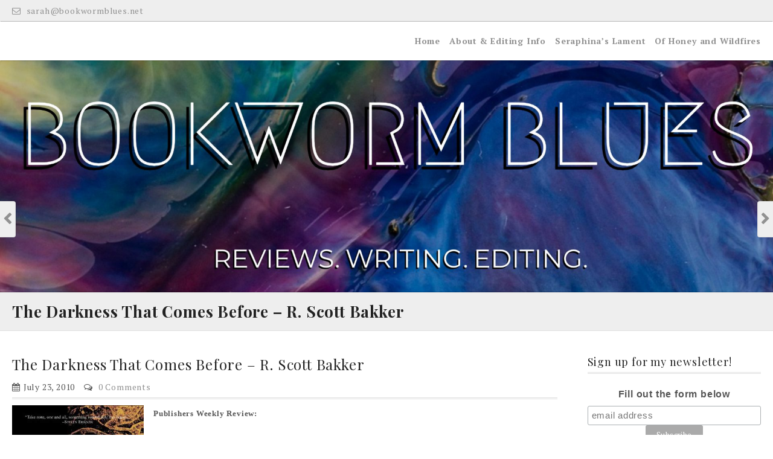

--- FILE ---
content_type: text/html; charset=UTF-8
request_url: https://www.bookwormblues.net/2010/07/23/the-darkness-that-comes-before-r-scott-bakker/
body_size: 16048
content:
<!DOCTYPE html>
<html lang="en-US">
<head>
	<meta charset="UTF-8">
    <meta name="viewport" content="width=device-width, initial-scale=1.0">
	<link rel="profile" href="https://gmpg.org/xfn/11">
	<style id="kirki-css-vars">:root{}</style><title>The Darkness That Comes Before &#8211; R. Scott Bakker &#8211; My Site</title>
<meta name='robots' content='max-image-preview:large' />
<link rel='dns-prefetch' href='//www.bookwormblues.net' />
<link rel='dns-prefetch' href='//fonts.googleapis.com' />
<link rel="alternate" type="application/rss+xml" title="My Site &raquo; Feed" href="https://www.bookwormblues.net/feed/" />
<link rel="alternate" type="application/rss+xml" title="My Site &raquo; Comments Feed" href="https://www.bookwormblues.net/comments/feed/" />
<link rel="alternate" type="application/rss+xml" title="My Site &raquo; The Darkness That Comes Before &#8211; R. Scott Bakker Comments Feed" href="https://www.bookwormblues.net/2010/07/23/the-darkness-that-comes-before-r-scott-bakker/feed/" />
<link rel="alternate" title="oEmbed (JSON)" type="application/json+oembed" href="https://www.bookwormblues.net/wp-json/oembed/1.0/embed?url=https%3A%2F%2Fwww.bookwormblues.net%2F2010%2F07%2F23%2Fthe-darkness-that-comes-before-r-scott-bakker%2F" />
<link rel="alternate" title="oEmbed (XML)" type="text/xml+oembed" href="https://www.bookwormblues.net/wp-json/oembed/1.0/embed?url=https%3A%2F%2Fwww.bookwormblues.net%2F2010%2F07%2F23%2Fthe-darkness-that-comes-before-r-scott-bakker%2F&#038;format=xml" />
<style id='wp-img-auto-sizes-contain-inline-css' type='text/css'>
img:is([sizes=auto i],[sizes^="auto," i]){contain-intrinsic-size:3000px 1500px}
/*# sourceURL=wp-img-auto-sizes-contain-inline-css */
</style>
<style id='wp-block-library-inline-css' type='text/css'>
:root{--wp-block-synced-color:#7a00df;--wp-block-synced-color--rgb:122,0,223;--wp-bound-block-color:var(--wp-block-synced-color);--wp-editor-canvas-background:#ddd;--wp-admin-theme-color:#007cba;--wp-admin-theme-color--rgb:0,124,186;--wp-admin-theme-color-darker-10:#006ba1;--wp-admin-theme-color-darker-10--rgb:0,107,160.5;--wp-admin-theme-color-darker-20:#005a87;--wp-admin-theme-color-darker-20--rgb:0,90,135;--wp-admin-border-width-focus:2px}@media (min-resolution:192dpi){:root{--wp-admin-border-width-focus:1.5px}}.wp-element-button{cursor:pointer}:root .has-very-light-gray-background-color{background-color:#eee}:root .has-very-dark-gray-background-color{background-color:#313131}:root .has-very-light-gray-color{color:#eee}:root .has-very-dark-gray-color{color:#313131}:root .has-vivid-green-cyan-to-vivid-cyan-blue-gradient-background{background:linear-gradient(135deg,#00d084,#0693e3)}:root .has-purple-crush-gradient-background{background:linear-gradient(135deg,#34e2e4,#4721fb 50%,#ab1dfe)}:root .has-hazy-dawn-gradient-background{background:linear-gradient(135deg,#faaca8,#dad0ec)}:root .has-subdued-olive-gradient-background{background:linear-gradient(135deg,#fafae1,#67a671)}:root .has-atomic-cream-gradient-background{background:linear-gradient(135deg,#fdd79a,#004a59)}:root .has-nightshade-gradient-background{background:linear-gradient(135deg,#330968,#31cdcf)}:root .has-midnight-gradient-background{background:linear-gradient(135deg,#020381,#2874fc)}:root{--wp--preset--font-size--normal:16px;--wp--preset--font-size--huge:42px}.has-regular-font-size{font-size:1em}.has-larger-font-size{font-size:2.625em}.has-normal-font-size{font-size:var(--wp--preset--font-size--normal)}.has-huge-font-size{font-size:var(--wp--preset--font-size--huge)}.has-text-align-center{text-align:center}.has-text-align-left{text-align:left}.has-text-align-right{text-align:right}.has-fit-text{white-space:nowrap!important}#end-resizable-editor-section{display:none}.aligncenter{clear:both}.items-justified-left{justify-content:flex-start}.items-justified-center{justify-content:center}.items-justified-right{justify-content:flex-end}.items-justified-space-between{justify-content:space-between}.screen-reader-text{border:0;clip-path:inset(50%);height:1px;margin:-1px;overflow:hidden;padding:0;position:absolute;width:1px;word-wrap:normal!important}.screen-reader-text:focus{background-color:#ddd;clip-path:none;color:#444;display:block;font-size:1em;height:auto;left:5px;line-height:normal;padding:15px 23px 14px;text-decoration:none;top:5px;width:auto;z-index:100000}html :where(.has-border-color){border-style:solid}html :where([style*=border-top-color]){border-top-style:solid}html :where([style*=border-right-color]){border-right-style:solid}html :where([style*=border-bottom-color]){border-bottom-style:solid}html :where([style*=border-left-color]){border-left-style:solid}html :where([style*=border-width]){border-style:solid}html :where([style*=border-top-width]){border-top-style:solid}html :where([style*=border-right-width]){border-right-style:solid}html :where([style*=border-bottom-width]){border-bottom-style:solid}html :where([style*=border-left-width]){border-left-style:solid}html :where(img[class*=wp-image-]){height:auto;max-width:100%}:where(figure){margin:0 0 1em}html :where(.is-position-sticky){--wp-admin--admin-bar--position-offset:var(--wp-admin--admin-bar--height,0px)}@media screen and (max-width:600px){html :where(.is-position-sticky){--wp-admin--admin-bar--position-offset:0px}}

/*# sourceURL=wp-block-library-inline-css */
</style><style id='global-styles-inline-css' type='text/css'>
:root{--wp--preset--aspect-ratio--square: 1;--wp--preset--aspect-ratio--4-3: 4/3;--wp--preset--aspect-ratio--3-4: 3/4;--wp--preset--aspect-ratio--3-2: 3/2;--wp--preset--aspect-ratio--2-3: 2/3;--wp--preset--aspect-ratio--16-9: 16/9;--wp--preset--aspect-ratio--9-16: 9/16;--wp--preset--color--black: #000000;--wp--preset--color--cyan-bluish-gray: #abb8c3;--wp--preset--color--white: #ffffff;--wp--preset--color--pale-pink: #f78da7;--wp--preset--color--vivid-red: #cf2e2e;--wp--preset--color--luminous-vivid-orange: #ff6900;--wp--preset--color--luminous-vivid-amber: #fcb900;--wp--preset--color--light-green-cyan: #7bdcb5;--wp--preset--color--vivid-green-cyan: #00d084;--wp--preset--color--pale-cyan-blue: #8ed1fc;--wp--preset--color--vivid-cyan-blue: #0693e3;--wp--preset--color--vivid-purple: #9b51e0;--wp--preset--gradient--vivid-cyan-blue-to-vivid-purple: linear-gradient(135deg,rgb(6,147,227) 0%,rgb(155,81,224) 100%);--wp--preset--gradient--light-green-cyan-to-vivid-green-cyan: linear-gradient(135deg,rgb(122,220,180) 0%,rgb(0,208,130) 100%);--wp--preset--gradient--luminous-vivid-amber-to-luminous-vivid-orange: linear-gradient(135deg,rgb(252,185,0) 0%,rgb(255,105,0) 100%);--wp--preset--gradient--luminous-vivid-orange-to-vivid-red: linear-gradient(135deg,rgb(255,105,0) 0%,rgb(207,46,46) 100%);--wp--preset--gradient--very-light-gray-to-cyan-bluish-gray: linear-gradient(135deg,rgb(238,238,238) 0%,rgb(169,184,195) 100%);--wp--preset--gradient--cool-to-warm-spectrum: linear-gradient(135deg,rgb(74,234,220) 0%,rgb(151,120,209) 20%,rgb(207,42,186) 40%,rgb(238,44,130) 60%,rgb(251,105,98) 80%,rgb(254,248,76) 100%);--wp--preset--gradient--blush-light-purple: linear-gradient(135deg,rgb(255,206,236) 0%,rgb(152,150,240) 100%);--wp--preset--gradient--blush-bordeaux: linear-gradient(135deg,rgb(254,205,165) 0%,rgb(254,45,45) 50%,rgb(107,0,62) 100%);--wp--preset--gradient--luminous-dusk: linear-gradient(135deg,rgb(255,203,112) 0%,rgb(199,81,192) 50%,rgb(65,88,208) 100%);--wp--preset--gradient--pale-ocean: linear-gradient(135deg,rgb(255,245,203) 0%,rgb(182,227,212) 50%,rgb(51,167,181) 100%);--wp--preset--gradient--electric-grass: linear-gradient(135deg,rgb(202,248,128) 0%,rgb(113,206,126) 100%);--wp--preset--gradient--midnight: linear-gradient(135deg,rgb(2,3,129) 0%,rgb(40,116,252) 100%);--wp--preset--font-size--small: 13px;--wp--preset--font-size--medium: 20px;--wp--preset--font-size--large: 36px;--wp--preset--font-size--x-large: 42px;--wp--preset--spacing--20: 0.44rem;--wp--preset--spacing--30: 0.67rem;--wp--preset--spacing--40: 1rem;--wp--preset--spacing--50: 1.5rem;--wp--preset--spacing--60: 2.25rem;--wp--preset--spacing--70: 3.38rem;--wp--preset--spacing--80: 5.06rem;--wp--preset--shadow--natural: 6px 6px 9px rgba(0, 0, 0, 0.2);--wp--preset--shadow--deep: 12px 12px 50px rgba(0, 0, 0, 0.4);--wp--preset--shadow--sharp: 6px 6px 0px rgba(0, 0, 0, 0.2);--wp--preset--shadow--outlined: 6px 6px 0px -3px rgb(255, 255, 255), 6px 6px rgb(0, 0, 0);--wp--preset--shadow--crisp: 6px 6px 0px rgb(0, 0, 0);}:where(.is-layout-flex){gap: 0.5em;}:where(.is-layout-grid){gap: 0.5em;}body .is-layout-flex{display: flex;}.is-layout-flex{flex-wrap: wrap;align-items: center;}.is-layout-flex > :is(*, div){margin: 0;}body .is-layout-grid{display: grid;}.is-layout-grid > :is(*, div){margin: 0;}:where(.wp-block-columns.is-layout-flex){gap: 2em;}:where(.wp-block-columns.is-layout-grid){gap: 2em;}:where(.wp-block-post-template.is-layout-flex){gap: 1.25em;}:where(.wp-block-post-template.is-layout-grid){gap: 1.25em;}.has-black-color{color: var(--wp--preset--color--black) !important;}.has-cyan-bluish-gray-color{color: var(--wp--preset--color--cyan-bluish-gray) !important;}.has-white-color{color: var(--wp--preset--color--white) !important;}.has-pale-pink-color{color: var(--wp--preset--color--pale-pink) !important;}.has-vivid-red-color{color: var(--wp--preset--color--vivid-red) !important;}.has-luminous-vivid-orange-color{color: var(--wp--preset--color--luminous-vivid-orange) !important;}.has-luminous-vivid-amber-color{color: var(--wp--preset--color--luminous-vivid-amber) !important;}.has-light-green-cyan-color{color: var(--wp--preset--color--light-green-cyan) !important;}.has-vivid-green-cyan-color{color: var(--wp--preset--color--vivid-green-cyan) !important;}.has-pale-cyan-blue-color{color: var(--wp--preset--color--pale-cyan-blue) !important;}.has-vivid-cyan-blue-color{color: var(--wp--preset--color--vivid-cyan-blue) !important;}.has-vivid-purple-color{color: var(--wp--preset--color--vivid-purple) !important;}.has-black-background-color{background-color: var(--wp--preset--color--black) !important;}.has-cyan-bluish-gray-background-color{background-color: var(--wp--preset--color--cyan-bluish-gray) !important;}.has-white-background-color{background-color: var(--wp--preset--color--white) !important;}.has-pale-pink-background-color{background-color: var(--wp--preset--color--pale-pink) !important;}.has-vivid-red-background-color{background-color: var(--wp--preset--color--vivid-red) !important;}.has-luminous-vivid-orange-background-color{background-color: var(--wp--preset--color--luminous-vivid-orange) !important;}.has-luminous-vivid-amber-background-color{background-color: var(--wp--preset--color--luminous-vivid-amber) !important;}.has-light-green-cyan-background-color{background-color: var(--wp--preset--color--light-green-cyan) !important;}.has-vivid-green-cyan-background-color{background-color: var(--wp--preset--color--vivid-green-cyan) !important;}.has-pale-cyan-blue-background-color{background-color: var(--wp--preset--color--pale-cyan-blue) !important;}.has-vivid-cyan-blue-background-color{background-color: var(--wp--preset--color--vivid-cyan-blue) !important;}.has-vivid-purple-background-color{background-color: var(--wp--preset--color--vivid-purple) !important;}.has-black-border-color{border-color: var(--wp--preset--color--black) !important;}.has-cyan-bluish-gray-border-color{border-color: var(--wp--preset--color--cyan-bluish-gray) !important;}.has-white-border-color{border-color: var(--wp--preset--color--white) !important;}.has-pale-pink-border-color{border-color: var(--wp--preset--color--pale-pink) !important;}.has-vivid-red-border-color{border-color: var(--wp--preset--color--vivid-red) !important;}.has-luminous-vivid-orange-border-color{border-color: var(--wp--preset--color--luminous-vivid-orange) !important;}.has-luminous-vivid-amber-border-color{border-color: var(--wp--preset--color--luminous-vivid-amber) !important;}.has-light-green-cyan-border-color{border-color: var(--wp--preset--color--light-green-cyan) !important;}.has-vivid-green-cyan-border-color{border-color: var(--wp--preset--color--vivid-green-cyan) !important;}.has-pale-cyan-blue-border-color{border-color: var(--wp--preset--color--pale-cyan-blue) !important;}.has-vivid-cyan-blue-border-color{border-color: var(--wp--preset--color--vivid-cyan-blue) !important;}.has-vivid-purple-border-color{border-color: var(--wp--preset--color--vivid-purple) !important;}.has-vivid-cyan-blue-to-vivid-purple-gradient-background{background: var(--wp--preset--gradient--vivid-cyan-blue-to-vivid-purple) !important;}.has-light-green-cyan-to-vivid-green-cyan-gradient-background{background: var(--wp--preset--gradient--light-green-cyan-to-vivid-green-cyan) !important;}.has-luminous-vivid-amber-to-luminous-vivid-orange-gradient-background{background: var(--wp--preset--gradient--luminous-vivid-amber-to-luminous-vivid-orange) !important;}.has-luminous-vivid-orange-to-vivid-red-gradient-background{background: var(--wp--preset--gradient--luminous-vivid-orange-to-vivid-red) !important;}.has-very-light-gray-to-cyan-bluish-gray-gradient-background{background: var(--wp--preset--gradient--very-light-gray-to-cyan-bluish-gray) !important;}.has-cool-to-warm-spectrum-gradient-background{background: var(--wp--preset--gradient--cool-to-warm-spectrum) !important;}.has-blush-light-purple-gradient-background{background: var(--wp--preset--gradient--blush-light-purple) !important;}.has-blush-bordeaux-gradient-background{background: var(--wp--preset--gradient--blush-bordeaux) !important;}.has-luminous-dusk-gradient-background{background: var(--wp--preset--gradient--luminous-dusk) !important;}.has-pale-ocean-gradient-background{background: var(--wp--preset--gradient--pale-ocean) !important;}.has-electric-grass-gradient-background{background: var(--wp--preset--gradient--electric-grass) !important;}.has-midnight-gradient-background{background: var(--wp--preset--gradient--midnight) !important;}.has-small-font-size{font-size: var(--wp--preset--font-size--small) !important;}.has-medium-font-size{font-size: var(--wp--preset--font-size--medium) !important;}.has-large-font-size{font-size: var(--wp--preset--font-size--large) !important;}.has-x-large-font-size{font-size: var(--wp--preset--font-size--x-large) !important;}
/*# sourceURL=global-styles-inline-css */
</style>

<style id='classic-theme-styles-inline-css' type='text/css'>
/*! This file is auto-generated */
.wp-block-button__link{color:#fff;background-color:#32373c;border-radius:9999px;box-shadow:none;text-decoration:none;padding:calc(.667em + 2px) calc(1.333em + 2px);font-size:1.125em}.wp-block-file__button{background:#32373c;color:#fff;text-decoration:none}
/*# sourceURL=/wp-includes/css/classic-themes.min.css */
</style>
<link rel='stylesheet' id='stcr-style-css' href='https://www.bookwormblues.net/wp-content/plugins/subscribe-to-comments-reloaded/includes/css/stcr-style.css' type='text/css' media='all' />
<link rel='stylesheet' id='SFSImainCss-css' href='https://www.bookwormblues.net/wp-content/plugins/ultimate-social-media-icons/css/sfsi-style.css' type='text/css' media='all' />
<link rel='stylesheet' id='practical-fonts-css' href='//fonts.googleapis.com/css?family=PT+Serif%3A400%2C400i%2C700%2C700i%7CPlayfair+Display%3A400%2C400i%2C700%2C700i&#038;ver=6.9' type='text/css' media='all' />
<link rel='stylesheet' id='practical-font-awesome-css' href='https://www.bookwormblues.net/wp-content/themes/ef-practical/css/font-awesome.min.css' type='text/css' media='all' />
<link rel='stylesheet' id='fancybox-css-css' href='https://www.bookwormblues.net/wp-content/themes/ef-practical/css/fancybox.min.css' type='text/css' media='all' />
<link rel='stylesheet' id='practical-bootstrap-grid-css' href='https://www.bookwormblues.net/wp-content/themes/ef-practical/css/bootstrap-grid.min.css' type='text/css' media='all' />
<link rel='stylesheet' id='practical-style-css' href='https://www.bookwormblues.net/wp-content/themes/ef-practical/style.css' type='text/css' media='all' />
<style id='practical-style-inline-css' type='text/css'>
@media only screen and (min-width: 768px) {
        #primary.col-md-9 {
            -ms-flex: 0 0 75%;
            flex: 0 0 75%;
            max-width:75%;
        }
        .sidebar.col-md-3 {
            -ms-flex: 0 0 25%;
            flex: 0 0 25%;
            max-width:25%;
        }
        .two-sidebar #primary.col-md-9 {
            -ms-flex: 0 0 50%;
            flex: 0 0 50%;
            max-width:50%;
        }
    }
@media only screen and (min-width: 768px) {
        .page #primary.col-md-9 {
            -ms-flex: 0 0 75%;
            flex: 0 0 75%;
            max-width:75%;
        }
        .page .sidebar.col-md-3 {
            -ms-flex: 0 0 25%;
            flex: 0 0 25%;
            max-width:25%;
        }
        .page.two-sidebar #primary.col-md-9 {
            -ms-flex: 0 0 50%;
            flex: 0 0 50%;
            max-width:50%;
        }

    }
@media only screen and (min-width: 768px) {
        .single #primary.col-md-9 {
            -ms-flex: 0 0 75%;
            flex: 0 0 75%;
            max-width:75%;
        }
        .single .sidebar.col-md-3 {
            -ms-flex: 0 0 25%;
            flex: 0 0 25%;
            max-width:25%;
        }
        .single.two-sidebar #primary.col-md-9 {
            -ms-flex: 0 0 50%;
            flex: 0 0 50%;
            max-width:50%;
        }
    }
.site-info .row { text-align: center; }

/*# sourceURL=practical-style-inline-css */
</style>
<link rel='stylesheet' id='practical-animate-css' href='https://www.bookwormblues.net/wp-content/themes/ef-practical/css/animate.min.css' type='text/css' media='all' />
<link rel='stylesheet' id='dashicons-css' href='https://www.bookwormblues.net/wp-includes/css/dashicons.min.css' type='text/css' media='all' />
<style id='akismet-widget-style-inline-css' type='text/css'>

			.a-stats {
				--akismet-color-mid-green: #357b49;
				--akismet-color-white: #fff;
				--akismet-color-light-grey: #f6f7f7;

				max-width: 350px;
				width: auto;
			}

			.a-stats * {
				all: unset;
				box-sizing: border-box;
			}

			.a-stats strong {
				font-weight: 600;
			}

			.a-stats a.a-stats__link,
			.a-stats a.a-stats__link:visited,
			.a-stats a.a-stats__link:active {
				background: var(--akismet-color-mid-green);
				border: none;
				box-shadow: none;
				border-radius: 8px;
				color: var(--akismet-color-white);
				cursor: pointer;
				display: block;
				font-family: -apple-system, BlinkMacSystemFont, 'Segoe UI', 'Roboto', 'Oxygen-Sans', 'Ubuntu', 'Cantarell', 'Helvetica Neue', sans-serif;
				font-weight: 500;
				padding: 12px;
				text-align: center;
				text-decoration: none;
				transition: all 0.2s ease;
			}

			/* Extra specificity to deal with TwentyTwentyOne focus style */
			.widget .a-stats a.a-stats__link:focus {
				background: var(--akismet-color-mid-green);
				color: var(--akismet-color-white);
				text-decoration: none;
			}

			.a-stats a.a-stats__link:hover {
				filter: brightness(110%);
				box-shadow: 0 4px 12px rgba(0, 0, 0, 0.06), 0 0 2px rgba(0, 0, 0, 0.16);
			}

			.a-stats .count {
				color: var(--akismet-color-white);
				display: block;
				font-size: 1.5em;
				line-height: 1.4;
				padding: 0 13px;
				white-space: nowrap;
			}
		
/*# sourceURL=akismet-widget-style-inline-css */
</style>
<link rel='stylesheet' id='kirki-styles-practical_config-css' href='https://www.bookwormblues.net/wp-content/themes/ef-practical/inc/kirki/assets/css/kirki-styles.css' type='text/css' media='all' />
<style id='kirki-styles-practical_config-inline-css' type='text/css'>
.header-image .ef-container{padding-top:18%;padding-bottom:12%;}.header-img-title{font-family:"Playfair Display", Georgia, serif;font-size:32px;font-weight:400;text-align:center;color:#ffffff;}.header-img-desc{font-family:"PT Serif", Georgia, serif;font-size:18px;font-weight:400;text-align:center;color:#ffffff;}#content > .page-header .page-title{text-align:left;color:#222222;}#content > .page-header{background:#eeeeee;background-color:#eeeeee;background-repeat:repeat;background-position:center center;background-attachment:scroll;-webkit-background-size:cover;-moz-background-size:cover;-ms-background-size:cover;-o-background-size:cover;background-size:cover;}.page .featured-image{text-align:center;}.search .hentry > .featured-image{text-align:center;}.single .hentry > .featured-image{text-align:center;}.ef-container, .boxed #page, .boxed.sticky-header #masthead.sticky{max-width:1270px;}a, .menu-toggle, .close-menu-button, .related-item-title, .search-toggle{color:#919191;}.button, button, input[type="button"], input[type="reset"], input[type="submit"], .pagination a, .pagination .current, .entry-thumbnail:hover > a, .float-scroll-top{background:#919191;}.tagcloud a, .comment-reply-link, .comment-edit-link{border-color:#919191;}a:hover, .main-navigation a:hover, .main-navigation li:hover > a, .main-navigation li.current_page_item > a, .main-navigation li.current-menu-item > a, .main-navigation li.current_page_ancestor > a, .main-navigation li.current-menu-ancestor > a, .menu-toggle:hover, .close-menu-button:hover, .menu-toggle .fa-times, .mobile-nav a:hover, .mobile-nav li:hover > a, .mobile-nav li.current_page_item > a, .mobile-nav li.current-menu-item > a, .mobile-nav li.current_page_ancestor > a, .mobile-nav li.current-menu-ancestor > a, .entry-title a:hover, .page-links a:hover .page-number, .page-links > .page-number, .related-posts-item:hover .related-item-title, ul.comments li.bypostauthor .comment-author:after, ul.comments li.comment-author-admin .comment-author:after, .site-title a:hover, .search-toggle:hover{color:#0b6baa;}.button:hover, button:hover, button:focus, button:active, input[type="button"]:hover, input[type="reset"]:hover, input[type="submit"]:hover, input[type="button"]:focus, input[type="reset"]:focus, input[type="submit"]:focus, input[type="button"]:active, input[type="reset"]:active, input[type="submit"]:active, .pagination a:hover, .pagination .current, .entry-thumbnail a:hover, .float-scroll-top:hover, .comments-tabs li a:hover, .comments-tabs li.active-tab a{background:#0b6baa;}blockquote, .tagcloud a:hover, .comment-reply-link:hover, .comment-edit-link:hover{border-color:#0b6baa;}.button, .button:hover, button, input[type="button"], input[type="reset"], input[type="submit"], .pagination a, .pagination a:hover, .pagination .current, .entry-thumbnail a, .entry-thumbnail a:hover, .float-scroll-top, .float-scroll-top:hover, .comments-tabs li a:hover, .comments-tabs li.active-tab a{color:#ffffff;}.site-footer a{color:#919191;}.site-footer .button, .site-footer button, .site-footer input[type="button"], .site-footer input[type="reset"], .site-footer input[type="submit"]{background:#919191;}.site-footer .tagcloud a{border-color:#919191;}.site-footer a:hover, .site-footer .widget_pages .page_item.current_page_item > a, .site-footer .widget_nav_menu .menu-item.current-menu-item > a{color:#0b6baa;}.site-footer .button:hover, .site-footer button:hover, .site-footer button:focus, .site-footer button:active, .site-footer input[type="button"]:hover, .site-footer input[type="reset"]:hover, .site-footer input[type="submit"]:hover, .site-footer input[type="button"]:focus, .site-footer input[type="reset"]:focus, .site-footer input[type="submit"]:focus, .site-footer input[type="button"]:active, .site-footer input[type="reset"]:active, .site-footer input[type="submit"]:active{background:#0b6baa;}.site-footer .tagcloud a:hover{border-color:#0b6baa;}.site-footer .button, .site-footer .button:hover, .site-footer button, .site-footer input[type="button"], .site-footer input[type="reset"], .site-footer input[type="submit"]{color:#ffffff;}body{font-family:"PT Serif", Georgia, serif;}.site-title{font-family:"Playfair Display", Georgia, serif;font-weight:700;}h1, h2, h3, h4, h5, h6{font-family:"Playfair Display", Georgia, serif;font-weight:400;}.main-navigation a, .mobile-nav a{font-family:"PT Serif", Georgia, serif;font-weight:700;}input, select, textarea{font-family:"PT Serif", Georgia, serif;font-weight:400;}@media (max-width: 991px){.header-img-title{font-size:32px;}.header-img-desc{font-size:18px;}}@media (max-width: 767px){.header-img-title{font-size:32px;}.header-img-desc{font-size:18px;}}
/*# sourceURL=kirki-styles-practical_config-inline-css */
</style>
<script type="text/javascript" id="wpo_min-header-0-js-extra">
/* <![CDATA[ */
var practical_js_settings = {"sticky_header":"0","animation":"1","go_top_button":"1","sticky_footer":"1","enable_lightbox":"0","featured_img_lightbox":"0","content_img_lightbox":"0","animation_effect_lightbox":"zoom-in-out","transition_effect_lightbox":"circular","transition_duration_lightbox":"1000","lightbox_auto_play_lightbox":"0","transition_speed_lightbox":"4000"};
//# sourceURL=wpo_min-header-0-js-extra
/* ]]> */
</script>
<script type="text/javascript" src="https://www.bookwormblues.net/wp-content/cache/wpo-minify/1742831369/assets/wpo-minify-header-7c430e52.min.js" id="wpo_min-header-0-js"></script>
<link rel="https://api.w.org/" href="https://www.bookwormblues.net/wp-json/" /><link rel="alternate" title="JSON" type="application/json" href="https://www.bookwormblues.net/wp-json/wp/v2/posts/28" /><link rel="EditURI" type="application/rsd+xml" title="RSD" href="https://www.bookwormblues.net/xmlrpc.php?rsd" />
<link rel="canonical" href="https://www.bookwormblues.net/2010/07/23/the-darkness-that-comes-before-r-scott-bakker/" />
<meta name="follow.[base64]" content="b0zdR1tsAe5khnygK3WK"/><link rel="pingback" href="https://www.bookwormblues.net/xmlrpc.php"><style type="text/css">.recentcomments a{display:inline !important;padding:0 !important;margin:0 !important;}</style>	<style type="text/css">
			.site-title,
		.site-description {
			position: absolute;
			clip: rect(1px, 1px, 1px, 1px);
		}
		</style>
	<style type="text/css" id="custom-background-css">
body.custom-background { background-image: url("https://www.bookwormblues.net/wp-content/themes/ef-practical/images/bg.png"); background-position: center center; background-size: auto; background-repeat: repeat; background-attachment: fixed; }
</style>
	<link rel="icon" href="https://www.bookwormblues.net/wp-content/uploads/2020/12/cropped-noun_Book_851243-2-32x32.png" sizes="32x32" />
<link rel="icon" href="https://www.bookwormblues.net/wp-content/uploads/2020/12/cropped-noun_Book_851243-2-192x192.png" sizes="192x192" />
<link rel="apple-touch-icon" href="https://www.bookwormblues.net/wp-content/uploads/2020/12/cropped-noun_Book_851243-2-180x180.png" />
<meta name="msapplication-TileImage" content="https://www.bookwormblues.net/wp-content/uploads/2020/12/cropped-noun_Book_851243-2-270x270.png" />
</head>

<body data-rsssl=1 class="wp-singular post-template-default single single-post postid-28 single-format-standard custom-background wp-theme-ef-practical sfsi_actvite_theme_shaded_light right-sidebar wide left_logo">
<div id="page" class="hfeed site">
    <a class="skip-link screen-reader-text" href="#content">Skip to content</a>
    
    <header id="masthead" class="site-header" role="banner">
        <div class="header-top-bar">
    <div class="ef-container">
                    <a class="contact-email" href="/cdn-cgi/l/email-protection#c1e7e2f0f0f4fae7e2f1f8f6fab3a0e7e2f0f1f5fae7e2f1f7f5faa3e7e2f0f0f0fae7e2f0f0f0fae7e2f0f1f6fae7e2f0f0f8faaeb3aca3adb4e7e2f0f1f0fab2e7e2f1f5f7fae7e2f0f0f1faa4b5"><i class="fa fa-envelope-o"></i> &#115;&#97;ra&#104;&#64;b&#111;o&#107;w&#111;&#114;&#109;&#98;&#108;&#117;&#101;s.ne&#116;</a>
                    </div>
</div><div class="header-bottom">
    
    <div class="ef-container">
        <div class="row align-items-center">
            
            <div class="col-lg-4 col-10">
                <div class="site-branding">
                            
        <h1 class="site-title"><a href="https://www.bookwormblues.net/" rel="home">My Site</a></h1>
                
                    </div>
            </div>
            
            <div class="col-lg-8 col-2">
                <nav id="site-navigation" class="main-navigation cf" role="navigation">
                    <h3 class="menu-toggle" aria-controls="primary-menu" aria-expanded="false"><i class="fa fa-bars"></i></h3>
                                        <ul id="primary-menu" class="menu"><li id="menu-item-4076" class="menu-item menu-item-type-custom menu-item-object-custom menu-item-home menu-item-4076"><a href="https://www.bookwormblues.net">Home</a></li>
<li id="menu-item-4067" class="menu-item menu-item-type-post_type menu-item-object-page menu-item-4067"><a href="https://www.bookwormblues.net/editing-information/">About &#038; Editing Info</a></li>
<li id="menu-item-4269" class="menu-item menu-item-type-post_type menu-item-object-page menu-item-4269"><a href="https://www.bookwormblues.net/seraphinas-lament/">Seraphina&#8217;s Lament</a></li>
<li id="menu-item-4492" class="menu-item menu-item-type-post_type menu-item-object-page menu-item-4492"><a href="https://www.bookwormblues.net/of-honey-and-wildfires/">Of Honey and Wildfires</a></li>
</ul>                </nav><!-- #site-navigation -->
            </div>
            
        </div>
    </div>
    
</div>    </header><!-- #masthead -->
    <div class="mobile-nav">
            </div>
    
            
        <div class="header-image" style="background-image: url(https://www.bookwormblues.net/wp-content/uploads/2018/12/cropped-My-Post-4-3.jpg);">
            
            <div class="ef-container">
                            </div>
            
        </div>
        
    
<div id="content" class="site-content cf">
    
    
<div class="page-header">
    <div class="ef-container">
        <h1 class="page-title">
                            The Darkness That Comes Before &#8211; R. Scott Bakker                    </h1>
    </div>
</div>    
    <div class="ef-container">
        <div class="row">
            
            <div id="primary" class="content-area col-md-9 order-md-2">
                <main id="main" class="site-main" role="main">
                    
                                           
                        
<article id="post-28" class="post-28 post type-post status-publish format-standard hentry category-dark category-epic category-fantasy category-four-stars category-multiple-povs category-war">
    
        
                
    <header class="entry-header">
        <h1 class="entry-title">The Darkness That Comes Before &#8211; R. Scott Bakker</h1>
    </header><!-- .entry-header -->
    
        
    
<div class="entry-meta cf">
    
        
            <span class="entry-date"><i class="fa fa-calendar"></i><time class="published" datetime="2010-07-23 17:30:00">July 23, 2010</time></span>
        
            <span class="comments-link">
            <i class="fa fa-comments-o"></i> <a href="https://www.bookwormblues.net/2010/07/23/the-darkness-that-comes-before-r-scott-bakker/#respond">0 Comments</a>        </span>
        
</div>

    
    
<div class="entry-content">
    <div class="separator" style="clear: both; text-align: center;"><a href="http://www.coverbrowser.com/image/bestselling-sci-fi-fantasy-2006/1131-1.jpg" imageanchor="1" style="clear: left; float: left; margin-bottom: 1em; margin-right: 1em;"><span class="Apple-style-span" style="font-family: Times, 'Times New Roman', serif;"><span class="Apple-style-span" style="font-size: small;"><img fetchpriority="high" decoding="async" border="0" height="320" src="https://www.coverbrowser.com/image/bestselling-sci-fi-fantasy-2006/1131-1.jpg" width="218" /></span></span></a></div>
<p><span class="Apple-style-span" style="font-family: Times, 'Times New Roman', serif;"><b><span class="Apple-style-span" style="font-size: small;">Publishers Weekly Review:&nbsp;</span></b></span><br /><span class="Apple-style-span" style="font-family: Times, 'Times New Roman', serif;"><span class="Apple-style-span" style="font-size: small;"><br /></span> </span><br /><span class="Apple-style-span" style="font-family: Times, 'Times New Roman', serif;"><i><span class="Apple-style-span" style="font-size: small;">Canadian author Bakker&#8217;s impressive, challenging debut, the first of a trilogy, should please those weary of formulaic epic fantasy. Bakker&#8217;s utterly foreign world, Eärwa, is as complex as that of Tolkien, to whom he is, arguably, a worthier successor than such established names as David Eddings and Stephen Donaldson. Bakker creates an extraordinary cast of nationalities and races involved in an enormous holy war set off by an unseen prophet, Maithanet. (Appendices help keep the history and personalities straight.) He casually drops for half the story an increasingly important character, Anasûrimbor Kellhus (aka &#8220;the Prince of Nothing&#8221;), who finally returns without a breath of exposition. The amiable and wise sorcerer spy Drusas Achamian binds the myriad narrative threads together. Drusas&#8217;s love for Esmenet, a too-experienced prostitute, provides some tenderness amid the abundant slaughter. In the book&#8217;s most harrowing scene, which fans of gentler fantasy will find too graphic, Esmenet is raped by a creature who, despite its human appearance, is likely demonic. If this ambitious novel lacks the beauty of Tolkien as well as the sense of pure evil that suffused Middle-earth with genuine terror, its willingness to take chances and avoid the usual genre clichés should win many discriminating readers.&nbsp;</span></i></span><br /><span class="Apple-style-span" style="font-family: Times, 'Times New Roman', serif;"><span class="Apple-style-span" style="font-size: small;"><br /></span> </span><br /><span class="Apple-style-span" style="font-family: verdana, arial, helvetica, sans-serif;"><span class="Apple-style-span" style="font-family: Times, 'Times New Roman', serif;"><span class="Apple-style-span" style="font-size: small;">   </span></span></span></p>
<div class="MsoNormal" style="text-align: justify;"><span class="Apple-style-span" style="font-family: Times, 'Times New Roman', serif;"><span class="Apple-style-span" style="font-size: small;">There are some books which seem to defy my ability to properly review and rate them. </span></span><i><span class="Apple-style-span" style="font-family: Times, 'Times New Roman', serif;"><span class="Apple-style-span" style="font-size: small;">The Darkness That Comes Before</span></span></i><span class="Apple-style-span" style="font-family: Times, 'Times New Roman', serif;"><span class="Apple-style-span" style="font-size: small;"> seems is one of those. </span></span></div>
<div class="MsoNormal" style="text-align: justify;"><span class="Apple-style-span" style="font-size: small;"><br /></span></div>
<div class="MsoNormal" style="text-align: justify;"><span class="Apple-style-span" style="font-family: Times, 'Times New Roman', serif;"><span class="Apple-style-span" style="font-size: small;">Bakker has started an epic trilogy with this book that spans the scope of an amazingly foreign, yet realistic world. While Bakker’s world is well developed and his writing proves him to be an amazingly talented author, there were times that this book seemed to venture over some invisible line and turn rather self-indulgent with long philosophical ramblings. Regardless of that, this is a book fantasy readers should take note of. </span></span></div>
<div class="MsoNormal" style="text-align: justify;"><span class="Apple-style-span" style="font-size: small;"><br /></span></div>
<div class="MsoNormal" style="text-align: justify;"><span class="Apple-style-span" style="font-family: Times, 'Times New Roman', serif;"><i><span class="Apple-style-span" style="font-size: small;">The Darkness That Comes Before</span></i><span class="Apple-style-span" style="font-size: small;"> is a prelude to the rest of the series, more than anything else, and readers should be aware of this when they start this book. Bakker spends much of his time lining up the characters, their stories and personalities as well as defining the world he has created. Bakker peppers his work with lots of inner dialogue, philosophical ramblings and detail, detail, detail. Readers who are willing to navigate through treacherous, and at times lengthy inner discussions and detail-laden observations will be rewarded. The sheer magnitude of the story he is weaving is incredible. </span></span></div>
<div class="MsoNormal" style="text-align: justify;"><span class="Apple-style-span" style="font-size: small;"><br /></span></div>
<div class="MsoNormal" style="text-align: justify;"><span class="Apple-style-span" style="font-family: Times, 'Times New Roman', serif;"><span class="Apple-style-span" style="font-size: small;">In some ways this book reminds me a lot of </span></span><i><span class="Apple-style-span" style="font-family: Times, 'Times New Roman', serif;"><span class="Apple-style-span" style="font-size: small;">Gardens of the Moon</span></span></i><span class="Apple-style-span" style="font-family: Times, 'Times New Roman', serif;"><span class="Apple-style-span" style="font-size: small;"> by Steven Erikson. Many readers that were willing to immerse themselves in a book where they had no idea what was going on or who was who, &nbsp;found that </span></span><i><span class="Apple-style-span" style="font-family: Times, 'Times New Roman', serif;"><span class="Apple-style-span" style="font-size: small;">Gardens of the Moon</span></span></i><span class="Apple-style-span" style="font-family: Times, 'Times New Roman', serif;"><span class="Apple-style-span" style="font-size: small;"> was the start to an incredible epic series. In that vein, </span></span><i><span class="Apple-style-span" style="font-family: Times, 'Times New Roman', serif;"><span class="Apple-style-span" style="font-size: small;">The Darkness That Comes Before</span></span></i><span class="Apple-style-span" style="font-family: Times, 'Times New Roman', serif;"><span class="Apple-style-span" style="font-size: small;"> may turn out to be the same idea. If a reader is willing to navigate through situations that they won’t understand for most of the book, and follow characters that may be hard to relate to, and weave through an abundance of thickly laid details, they will find themselves rewarded with a compelling story and powerful characters. </span></span></div>
<div class="MsoNormal" style="text-align: justify;"><span class="Apple-style-span" style="font-size: small;"><br /></span></div>
<div class="MsoNormal" style="text-align: justify;"><span class="Apple-style-span" style="font-family: Times, 'Times New Roman', serif;"><span class="Apple-style-span" style="font-size: small;">Bakker’s world building is amazing. I always find myself gaping at epic fantasy authors who manage to not only build an incredibly detailed, complex plot but also a world to match it. His abundance of detail pays off, making the world he has created vibrant with realistic hues, viable histories and covered with interesting peoples. Many readers will find that many parts of Bakker’s world (I’m thinking of some of his religions here) may seem reminiscent to our own, which helps ease the reader into the epic and foreign vision Bakker has. </span></span></div>
<div class="MsoNormal" style="text-align: justify;"><span class="Apple-style-span" style="font-size: small;"><br /></span></div>
<div class="MsoNormal" style="text-align: justify;"><span class="Apple-style-span" style="font-family: Times, 'Times New Roman', serif;"><span class="Apple-style-span" style="font-size: small;">Bakker’s characterization is rich but herein lies where I am conflicted about rating this book. Some of Bakker’s characters are waterlogged with far too much detail and back story while others that he has obviously set up&nbsp; (example: Serwe) to be incredibly important to the novel are amazingly boring in this book and so two-dimensional they are, very nearly, the most unrealistic part of the entire book. Bakker spent so much time developing his world, its rich history and vibrant, diverse peoples, it almost seems as though he had left some of his overabundant narrative, observations and philosophies off of several of his characters making them pale in color when compared to the rest of his world. And thus, they stick out like a sore thumb.&nbsp;</span></span></div>
<div class="MsoNormal" style="text-align: justify;"><span class="Apple-style-span" style="font-family: Times, 'Times New Roman', serif;"><span class="Apple-style-span" style="font-size: small;"><br /></span> </span></div>
<div class="MsoNormal" style="text-align: justify;"><span class="Apple-style-span" style="font-family: Times, 'Times New Roman', serif;"><span class="Apple-style-span" style="font-size: small;">Don’t get me wrong; Bakker has an impressive talent for drawing characters. Most of his characters (except a few) have impressive back-stories, are so ridden with conflicting thoughts, beliefs emotions and flaws as to seem impossibly real to the reader. Each character is drawn with the vivid precision of a master artist which made the few that fell short of that mark seem to stick out all the more in my perspective. </span></span></div>
<div class="MsoNormal" style="text-align: justify;"><span class="Apple-style-span" style="font-size: small;"><br /></span></div>
<div class="MsoNormal" style="text-align: justify;"><i><span class="Apple-style-span" style="font-family: Times, 'Times New Roman', serif;"><span class="Apple-style-span" style="font-size: small;">The Darkness That Comes Before</span></span></i><span class="Apple-style-span" style="font-family: Times, 'Times New Roman', serif;"><span class="Apple-style-span" style="font-size: small;"> is an impressive debut book and Bakker should be intensely proud that he has created it. There weren’t just a few times I found myself wondering what kind of mind it would take to build something so richly and realistically detailed with such an intricate plot that spans so many different nations, cultures, beliefs and traditions. For readers who are willing to navigate through the treacherous waters of far-too-much-detail and intense inner dialogues while trying to puzzle out new characters, names, faces, beliefs and situations, they will find themselves rewarded with a compelling story and a world built so well it rivals the best artwork. However, for readers who find an overabundance of details and foreign situations tedious (or may be squeamish with richly detailed violence) I’d suggest avoiding this book. </span></span></div>
<div class="MsoNormal" style="text-align: justify;"><span class="Apple-style-span" style="font-size: small;"><br /></span></div>
<div class="MsoNormal" style="text-align: justify;"><span class="Apple-style-span" style="font-family: Times, 'Times New Roman', serif;"><span class="Apple-style-span" style="font-size: small;">4/5 stars</span></span></div>
</div>    
        
        
</article><!-- #post-## -->                        
                                                
                                    <nav class="side-navigation navigation" role="navigation">
                <div class="side-nav-prev"><a href="https://www.bookwormblues.net/2010/07/22/my-to-be-read-pile/" rel="prev"><span class="postnav-meta">Previous Post</span><span class="postnav-title">My &quot;To Be Read&quot; Pile</span></div></a>                <div class="side-nav-next"><a href="https://www.bookwormblues.net/2010/07/24/scarlet-stephen-r-lawhead/" rel="next"><span class="postnav-meta">Next Post</span><span class="postnav-title">Scarlet &#8211; Stephen R. Lawhead</span></div></a>            </nav>
                            
                                                
                        
<section id="comments" class="comments-area cf">
    
	        
		            <h2 class="comments-title"><i class="fa fa-comments-o"></i>
                0 Comments            </h2>	
		        
	    
        
		<div id="respond" class="comment-respond">
		<h3 id="reply-title" class="comment-reply-title">Leave a Reply <small><a rel="nofollow" id="cancel-comment-reply-link" href="/2010/07/23/the-darkness-that-comes-before-r-scott-bakker/#respond" style="display:none;">Cancel reply</a></small></h3><p class="must-log-in">You must be <a href="https://www.bookwormblues.net/wp-login.php?redirect_to=https%3A%2F%2Fwww.bookwormblues.net%2F2010%2F07%2F23%2Fthe-darkness-that-comes-before-r-scott-bakker%2F">logged in</a> to post a comment.</p><p><label for='subscribe-reloaded'><input style='width:30px' type='checkbox' name='subscribe-reloaded' id='subscribe-reloaded' value='yes' /> Notify me of followup comments via e-mail. You can also <a href='https://www.bookwormblues.net/comment-subscriptions?srp=28&amp;srk=46a10b382aaefbb86bfd90b9a529f2e1&amp;sra=s&amp;srsrc=f'>subscribe</a> without commenting.</label></p>	</div><!-- #respond -->
	<p class="akismet_comment_form_privacy_notice">This site uses Akismet to reduce spam. <a href="https://akismet.com/privacy/" target="_blank" rel="nofollow noopener">Learn how your comment data is processed.</a></p>    
</section><!-- #comments -->                    
                                        
                </main><!-- #main -->
            </div><!-- #primary -->
            
            
<aside id="right-sidebar" class="sidebar widget-area col-md-3 order-md-3" role="complementary">
    
            <section id="custom_html-6" class="widget_text widget cf widget_custom_html"><h3 class="widget-title">Sign up for my newsletter!</h3><div class="textwidget custom-html-widget"><!-- Begin Mailchimp Signup Form -->
<link href="//cdn-images.mailchimp.com/embedcode/horizontal-slim-10_7.css" rel="stylesheet" type="text/css">
<style type="text/css">
	#mc_embed_signup{background:#fff; clear:left; font:14px Helvetica,Arial,sans-serif; width:100%;}
	/* Add your own Mailchimp form style overrides in your site stylesheet or in this style block.
	   We recommend moving this block and the preceding CSS link to the HEAD of your HTML file. */
</style>
<div id="mc_embed_signup">
<form action="https://bookwormblues.us19.list-manage.com/subscribe/post?u=fe5caccd5f378c93222177be6&amp;id=d9a69c9a78" method="post" id="mc-embedded-subscribe-form" name="mc-embedded-subscribe-form" class="validate" target="_blank" novalidate>
    <div id="mc_embed_signup_scroll">
	<label for="mce-EMAIL">Fill out the form below</label>
	<input type="email" value="" name="EMAIL" class="email" id="mce-EMAIL" placeholder="email address" required>
    <!-- real people should not fill this in and expect good things - do not remove this or risk form bot signups-->
    <div style="position: absolute; left: -5000px;" aria-hidden="true"><input type="text" name="b_fe5caccd5f378c93222177be6_d9a69c9a78" tabindex="-1" value=""></div>
    <div class="clear"><input type="submit" value="Subscribe" name="subscribe" id="mc-embedded-subscribe" class="button"></div>
    </div>
</form>
</div>

<!--End mc_embed_signup--></div></section><section id="search-4" class="widget cf widget_search">
<form action="https://www.bookwormblues.net/" class="search-form" method="get" role="search">
    <input type="search" class="s search-field" name="s" placeholder="Search...">
    <button type="submit" class="search-submit"><i class="fa fa-search"></i></button>
</form><!-- .searchform --></section><section id="sfsi-widget-2" class="widget cf sfsi"><h3 class="widget-title">Connect With Me</h3>		<div class="sfsi_widget" data-position="widget" style="display:flex;flex-wrap:wrap;justify-content: left">
			<div id='sfsi_wDiv'></div>
			<div class="norm_row sfsi_wDiv "  style="width:180px;position:absolute;;text-align:left"><div style='width:40px; height:40px;margin-left:5px;margin-bottom:5px; ' class='sfsi_wicons shuffeldiv ' ><div class='inerCnt'><a class=' sficn' data-effect='scale' target='_blank'  href='https://www.bookwormblues.net/feed/rss' id='sfsiid_rss_icon' style='width:40px;height:40px;opacity:1;'  ><img data-pin-nopin='true' alt='RSS' title='RSS' src='https://www.bookwormblues.net/wp-content/plugins/ultimate-social-media-icons/images/icons_theme/shaded_light/shaded_light_rss.png' width='40' height='40' style='' class='sfcm sfsi_wicon ' data-effect='scale'   /></a></div></div><div style='width:40px; height:40px;margin-left:5px;margin-bottom:5px; ' class='sfsi_wicons shuffeldiv ' ><div class='inerCnt'><a class=' sficn' data-effect='scale' target='_blank'  href='http://www.facebook.com/bookwormblues' id='sfsiid_facebook_icon' style='width:40px;height:40px;opacity:1;'  ><img data-pin-nopin='true' alt='Facebook' title='Facebook' src='https://www.bookwormblues.net/wp-content/plugins/ultimate-social-media-icons/images/icons_theme/shaded_light/shaded_light_facebook.png' width='40' height='40' style='' class='sfcm sfsi_wicon ' data-effect='scale'   /></a><div class="sfsi_tool_tip_2 fb_tool_bdr sfsiTlleft" style="opacity:0;z-index:-1;" id="sfsiid_facebook"><span class="bot_arow bot_fb_arow"></span><div class="sfsi_inside"><div  class='icon1'><a href='http://www.facebook.com/bookwormblues' target='_blank'><img data-pin-nopin='true' class='sfsi_wicon' alt='Facebook' title='Facebook' src='https://www.bookwormblues.net/wp-content/plugins/ultimate-social-media-icons/images/visit_icons/Visit_us_fb/icon_Visit_us_en_US.png' /></a></div><div  class='icon2'><div class="fb-like" width="200" data-href="https://www.bookwormblues.net/2010/07/23/the-darkness-that-comes-before-r-scott-bakker/"  data-send="false" data-layout="button_count" data-action="like"></div></div></div></div></div></div><div style='width:40px; height:40px;margin-left:5px;margin-bottom:5px; ' class='sfsi_wicons shuffeldiv ' ><div class='inerCnt'><a class=' sficn' data-effect='scale' target='_blank'  href='http://www.twitter.com/bookwormblues' id='sfsiid_twitter_icon' style='width:40px;height:40px;opacity:1;'  ><img data-pin-nopin='true' alt='Twitter' title='Twitter' src='https://www.bookwormblues.net/wp-content/plugins/ultimate-social-media-icons/images/icons_theme/shaded_light/shaded_light_twitter.png' width='40' height='40' style='' class='sfcm sfsi_wicon ' data-effect='scale'   /></a><div class="sfsi_tool_tip_2 twt_tool_bdr sfsiTlleft" style="opacity:0;z-index:-1;" id="sfsiid_twitter"><span class="bot_arow bot_twt_arow"></span><div class="sfsi_inside"><div  class='cstmicon1'><a href='http://www.twitter.com/bookwormblues' target='_blank'><img data-pin-nopin='true' class='sfsi_wicon' alt='Visit Us' title='Visit Us' src='https://www.bookwormblues.net/wp-content/plugins/ultimate-social-media-icons/images/visit_icons/Visit_us_twitter/icon_Visit_us_en_US.png' /></a></div><div  class='icon1'><a target="_blank" href="https://twitter.com/intent/user?screen_name=BookwormBlues">
			<img data-pin-nopin= true src="https://www.bookwormblues.net/wp-content/plugins/ultimate-social-media-icons/images/share_icons/Twitter_Follow/en_US_Follow.svg" class="sfsi_wicon" alt="Follow Me" title="Follow Me" style="opacity: 1;" />
			</a></div><div  class='icon2'><div class='sf_twiter' style='display: inline-block;vertical-align: middle;width: auto;'>
						<a target='_blank' href='https://x.com/intent/post?text=Check+out+this+site+via%40BookwormBlues+https%3A%2F%2Fwww.bookwormblues.net%2F2010%2F07%2F23%2Fthe-darkness-that-comes-before-r-scott-bakker' style='display:inline-block' >
							<img data-pin-nopin= true class='sfsi_wicon' src='https://www.bookwormblues.net/wp-content/plugins/ultimate-social-media-icons/images/share_icons/Twitter_Tweet/en_US_Tweet.svg' alt='Post on X' title='Post on X' >
						</a>
					</div></div></div></div></div></div><div style='width:40px; height:40px;margin-left:5px;margin-bottom:5px; ' class='sfsi_wicons shuffeldiv ' ><div class='inerCnt'><a class=' sficn' data-effect='scale' target='_blank'  href='http://www.specificfeeds.com/widget/emailsubscribe/MjY2ODY=/OA==' id='sfsiid_email_icon' style='width:40px;height:40px;opacity:1;'  ><img data-pin-nopin='true' alt='Follow by Email' title='Follow by Email' src='https://www.bookwormblues.net/wp-content/plugins/ultimate-social-media-icons/images/icons_theme/shaded_light/shaded_light_email.png' width='40' height='40' style='' class='sfcm sfsi_wicon ' data-effect='scale'   /></a></div></div><div style='width:40px; height:40px;margin-left:5px;margin-bottom:5px; ' class='sfsi_wicons shuffeldiv ' ><div class='inerCnt'><a class=' sficn' data-effect='scale' target='_blank'  href='http://www.instagram.com/bookwormblues' id='sfsiid_instagram_icon' style='width:40px;height:40px;opacity:1;'  ><img data-pin-nopin='true' alt='' title='' src='https://www.bookwormblues.net/wp-content/plugins/ultimate-social-media-icons/images/icons_theme/shaded_light/shaded_light_instagram.png' width='40' height='40' style='' class='sfcm sfsi_wicon ' data-effect='scale'   /></a></div></div></div ><div id="sfsi_holder" class="sfsi_holders" style="position: relative; float: left;width:100%;z-index:-1;"></div ><script data-cfasync="false" src="/cdn-cgi/scripts/5c5dd728/cloudflare-static/email-decode.min.js"></script><script>window.addEventListener("sfsi_functions_loaded", function()
			{
				if (typeof sfsi_widget_set == "function") {
					sfsi_widget_set();
				}
			}); </script>			<div style="clear: both;"></div>
		</div>
	</section><section id="custom_html-3" class="widget_text widget cf widget_custom_html"><div class="textwidget custom-html-widget"><script type="text/javascript">
amzn_assoc_placement = "adunit0";
amzn_assoc_search_bar = "true";
amzn_assoc_tracking_id = "bookblue-20";
amzn_assoc_search_bar_position = "bottom";
amzn_assoc_ad_mode = "search";
amzn_assoc_ad_type = "smart";
amzn_assoc_marketplace = "amazon";
amzn_assoc_region = "US";
amzn_assoc_title = "Shop Related Products";
amzn_assoc_default_search_phrase = "seraphina's lament";
amzn_assoc_default_category = "All";
amzn_assoc_linkid = "a5ee5adfe44278356457a726636053ce";
</script>
<script src="//z-na.amazon-adsystem.com/widgets/onejs?MarketPlace=US"></script></div></section><section id="linkcat-2" class="widget cf widget_links"><h3 class="widget-title">Blogroll</h3>
	<ul class='xoxo blogroll'>
<li><a href="http://codex.wordpress.org/">Documentation</a></li>
<li><a href="http://wordpress.org/extend/plugins/">Plugins</a></li>
<li><a href="http://wordpress.org/extend/ideas/">Suggest Ideas</a></li>
<li><a href="http://wordpress.org/support/">Support Forum</a></li>
<li><a href="http://wordpress.org/extend/themes/">Themes</a></li>
<li><a href="http://wordpress.org/news/">WordPress Blog</a></li>
<li><a href="http://planet.wordpress.org/">WordPress Planet</a></li>

	</ul>
</section>
<section id="custom_html-3" class="widget_text widget cf widget_custom_html"><div class="textwidget custom-html-widget"><script type="text/javascript">
amzn_assoc_placement = "adunit0";
amzn_assoc_search_bar = "true";
amzn_assoc_tracking_id = "bookblue-20";
amzn_assoc_search_bar_position = "bottom";
amzn_assoc_ad_mode = "search";
amzn_assoc_ad_type = "smart";
amzn_assoc_marketplace = "amazon";
amzn_assoc_region = "US";
amzn_assoc_title = "Shop Related Products";
amzn_assoc_default_search_phrase = "seraphina's lament";
amzn_assoc_default_category = "All";
amzn_assoc_linkid = "a5ee5adfe44278356457a726636053ce";
</script>
<script src="//z-na.amazon-adsystem.com/widgets/onejs?MarketPlace=US"></script></div></section><section id="custom_html-6" class="widget_text widget cf widget_custom_html"><h3 class="widget-title">Sign up for my newsletter!</h3><div class="textwidget custom-html-widget"><!-- Begin Mailchimp Signup Form -->
<link href="//cdn-images.mailchimp.com/embedcode/horizontal-slim-10_7.css" rel="stylesheet" type="text/css">
<style type="text/css">
	#mc_embed_signup{background:#fff; clear:left; font:14px Helvetica,Arial,sans-serif; width:100%;}
	/* Add your own Mailchimp form style overrides in your site stylesheet or in this style block.
	   We recommend moving this block and the preceding CSS link to the HEAD of your HTML file. */
</style>
<div id="mc_embed_signup">
<form action="https://bookwormblues.us19.list-manage.com/subscribe/post?u=fe5caccd5f378c93222177be6&amp;id=d9a69c9a78" method="post" id="mc-embedded-subscribe-form" name="mc-embedded-subscribe-form" class="validate" target="_blank" novalidate>
    <div id="mc_embed_signup_scroll">
	<label for="mce-EMAIL">Fill out the form below</label>
	<input type="email" value="" name="EMAIL" class="email" id="mce-EMAIL" placeholder="email address" required>
    <!-- real people should not fill this in and expect good things - do not remove this or risk form bot signups-->
    <div style="position: absolute; left: -5000px;" aria-hidden="true"><input type="text" name="b_fe5caccd5f378c93222177be6_d9a69c9a78" tabindex="-1" value=""></div>
    <div class="clear"><input type="submit" value="Subscribe" name="subscribe" id="mc-embedded-subscribe" class="button"></div>
    </div>
</form>
</div>

<!--End mc_embed_signup--></div></section><section id="sfsi-widget-2" class="widget cf sfsi"><h3 class="widget-title">Connect With Me</h3>		<div class="sfsi_widget" data-position="widget" style="display:flex;flex-wrap:wrap;justify-content: left">
			<div id='sfsi_wDiv'></div>
			<div class="norm_row sfsi_wDiv "  style="width:180px;position:absolute;;text-align:left"><div style='width:40px; height:40px;margin-left:5px;margin-bottom:5px; ' class='sfsi_wicons shuffeldiv ' ><div class='inerCnt'><a class=' sficn' data-effect='scale' target='_blank'  href='https://www.bookwormblues.net/feed/rss' id='sfsiid_rss_icon' style='width:40px;height:40px;opacity:1;'  ><img data-pin-nopin='true' alt='RSS' title='RSS' src='https://www.bookwormblues.net/wp-content/plugins/ultimate-social-media-icons/images/icons_theme/shaded_light/shaded_light_rss.png' width='40' height='40' style='' class='sfcm sfsi_wicon ' data-effect='scale'   /></a></div></div><div style='width:40px; height:40px;margin-left:5px;margin-bottom:5px; ' class='sfsi_wicons shuffeldiv ' ><div class='inerCnt'><a class=' sficn' data-effect='scale' target='_blank'  href='http://www.facebook.com/bookwormblues' id='sfsiid_facebook_icon' style='width:40px;height:40px;opacity:1;'  ><img data-pin-nopin='true' alt='Facebook' title='Facebook' src='https://www.bookwormblues.net/wp-content/plugins/ultimate-social-media-icons/images/icons_theme/shaded_light/shaded_light_facebook.png' width='40' height='40' style='' class='sfcm sfsi_wicon ' data-effect='scale'   /></a><div class="sfsi_tool_tip_2 fb_tool_bdr sfsiTlleft" style="opacity:0;z-index:-1;" id="sfsiid_facebook"><span class="bot_arow bot_fb_arow"></span><div class="sfsi_inside"><div  class='icon1'><a href='http://www.facebook.com/bookwormblues' target='_blank'><img data-pin-nopin='true' class='sfsi_wicon' alt='Facebook' title='Facebook' src='https://www.bookwormblues.net/wp-content/plugins/ultimate-social-media-icons/images/visit_icons/Visit_us_fb/icon_Visit_us_en_US.png' /></a></div><div  class='icon2'><div class="fb-like" width="200" data-href="https://www.bookwormblues.net/2010/07/23/the-darkness-that-comes-before-r-scott-bakker/"  data-send="false" data-layout="button_count" data-action="like"></div></div></div></div></div></div><div style='width:40px; height:40px;margin-left:5px;margin-bottom:5px; ' class='sfsi_wicons shuffeldiv ' ><div class='inerCnt'><a class=' sficn' data-effect='scale' target='_blank'  href='http://www.twitter.com/bookwormblues' id='sfsiid_twitter_icon' style='width:40px;height:40px;opacity:1;'  ><img data-pin-nopin='true' alt='Twitter' title='Twitter' src='https://www.bookwormblues.net/wp-content/plugins/ultimate-social-media-icons/images/icons_theme/shaded_light/shaded_light_twitter.png' width='40' height='40' style='' class='sfcm sfsi_wicon ' data-effect='scale'   /></a><div class="sfsi_tool_tip_2 twt_tool_bdr sfsiTlleft" style="opacity:0;z-index:-1;" id="sfsiid_twitter"><span class="bot_arow bot_twt_arow"></span><div class="sfsi_inside"><div  class='cstmicon1'><a href='http://www.twitter.com/bookwormblues' target='_blank'><img data-pin-nopin='true' class='sfsi_wicon' alt='Visit Us' title='Visit Us' src='https://www.bookwormblues.net/wp-content/plugins/ultimate-social-media-icons/images/visit_icons/Visit_us_twitter/icon_Visit_us_en_US.png' /></a></div><div  class='icon1'><a target="_blank" href="https://twitter.com/intent/user?screen_name=BookwormBlues">
			<img data-pin-nopin= true src="https://www.bookwormblues.net/wp-content/plugins/ultimate-social-media-icons/images/share_icons/Twitter_Follow/en_US_Follow.svg" class="sfsi_wicon" alt="Follow Me" title="Follow Me" style="opacity: 1;" />
			</a></div><div  class='icon2'><div class='sf_twiter' style='display: inline-block;vertical-align: middle;width: auto;'>
						<a target='_blank' href='https://x.com/intent/post?text=Check+out+this+site+via%40BookwormBlues+https%3A%2F%2Fwww.bookwormblues.net%2F2010%2F07%2F23%2Fthe-darkness-that-comes-before-r-scott-bakker' style='display:inline-block' >
							<img data-pin-nopin= true class='sfsi_wicon' src='https://www.bookwormblues.net/wp-content/plugins/ultimate-social-media-icons/images/share_icons/Twitter_Tweet/en_US_Tweet.svg' alt='Post on X' title='Post on X' >
						</a>
					</div></div></div></div></div></div><div style='width:40px; height:40px;margin-left:5px;margin-bottom:5px; ' class='sfsi_wicons shuffeldiv ' ><div class='inerCnt'><a class=' sficn' data-effect='scale' target='_blank'  href='http://www.specificfeeds.com/widget/emailsubscribe/MjY2ODY=/OA==' id='sfsiid_email_icon' style='width:40px;height:40px;opacity:1;'  ><img data-pin-nopin='true' alt='Follow by Email' title='Follow by Email' src='https://www.bookwormblues.net/wp-content/plugins/ultimate-social-media-icons/images/icons_theme/shaded_light/shaded_light_email.png' width='40' height='40' style='' class='sfcm sfsi_wicon ' data-effect='scale'   /></a></div></div><div style='width:40px; height:40px;margin-left:5px;margin-bottom:5px; ' class='sfsi_wicons shuffeldiv ' ><div class='inerCnt'><a class=' sficn' data-effect='scale' target='_blank'  href='http://www.instagram.com/bookwormblues' id='sfsiid_instagram_icon' style='width:40px;height:40px;opacity:1;'  ><img data-pin-nopin='true' alt='' title='' src='https://www.bookwormblues.net/wp-content/plugins/ultimate-social-media-icons/images/icons_theme/shaded_light/shaded_light_instagram.png' width='40' height='40' style='' class='sfcm sfsi_wicon ' data-effect='scale'   /></a></div></div></div ><div id="sfsi_holder" class="sfsi_holders" style="position: relative; float: left;width:100%;z-index:-1;"></div ><script>window.addEventListener("sfsi_functions_loaded", function()
			{
				if (typeof sfsi_widget_set == "function") {
					sfsi_widget_set();
				}
			}); </script>			<div style="clear: both;"></div>
		</div>
	</section>
		<section id="recent-posts-2" class="widget cf widget_recent_entries">
		<h3 class="widget-title">Recent Posts</h3>
		<ul>
											<li>
					<a href="https://www.bookwormblues.net/2024/08/20/nonfiction-review-the-cleopatras-by-lloyd-llewellyn-jones/">Nonfiction Review | The Cleopatras by Lloyd Llewellyn-Jones</a>
									</li>
											<li>
					<a href="https://www.bookwormblues.net/2024/07/30/review-wolfsong-tj-klune/">Review | Wolfsong &#8211; TJ Klune</a>
									</li>
											<li>
					<a href="https://www.bookwormblues.net/2023/11/02/review-to-ride-hells-chasm-janny-wurts/">Review | To Ride Hell&#8217;s Chasm &#8211; Janny Wurts</a>
									</li>
											<li>
					<a href="https://www.bookwormblues.net/2023/04/17/review-the-many-shades-of-midnight-c-m-debell/">Review | The Many Shades of Midnight &#8211; C.M. Debell</a>
									</li>
											<li>
					<a href="https://www.bookwormblues.net/2023/01/27/my-twelve-favorite-adult-coloring-book-artists/">My Twelve Favorite Adult Coloring Book Artists</a>
									</li>
					</ul>

		</section>        
</aside><!-- #right-sidebar -->            
        </div>
    </div>
</div><!-- #content -->

    
	<footer id="colophon" class="site-footer" role="contentinfo">
        
                
        <div class="site-info">
            
            <div class="ef-container">
                <div class="row row-grid align-items-center">
                    
                    <div class="col-md-12">
                        <div class="site-info-inner">
                            <div class="footer-copyright">
                                                                    My Site &copy; 2026. All Rights Reserved.	
                                                            </div>
                                                            <div class="footer-credit">
									<a href="https://wordpress.org/" target="_blank">Proudly powered by WordPress</a>
									<span class="sep"> | </span>
									Theme by: <a href="https://profiles.wordpress.org/effpandim" rel="nofollow" target="_blank">Dimitrakopoulos</a>                                </div>
                                                    </div>
                    </div>
                    
                                        
                </div>
                
                                
            </div>
            
        </div><!-- .site-info -->
        
	</footer><!-- #colophon -->
    
            <a id="gotop" class="float-scroll-top" href="#page"></a>
        
</div><!-- #page -->

<script type="speculationrules">
{"prefetch":[{"source":"document","where":{"and":[{"href_matches":"/*"},{"not":{"href_matches":["/wp-*.php","/wp-admin/*","/wp-content/uploads/*","/wp-content/*","/wp-content/plugins/*","/wp-content/themes/ef-practical/*","/*\\?(.+)"]}},{"not":{"selector_matches":"a[rel~=\"nofollow\"]"}},{"not":{"selector_matches":".no-prefetch, .no-prefetch a"}}]},"eagerness":"conservative"}]}
</script>
                <!--facebook like and share js -->
                <div id="fb-root"></div>
                <script>
                    (function(d, s, id) {
                        var js, fjs = d.getElementsByTagName(s)[0];
                        if (d.getElementById(id)) return;
                        js = d.createElement(s);
                        js.id = id;
                        js.src = "https://connect.facebook.net/en_US/sdk.js#xfbml=1&version=v3.2";
                        fjs.parentNode.insertBefore(js, fjs);
                    }(document, 'script', 'facebook-jssdk'));
                </script>
                <script>
window.addEventListener('sfsi_functions_loaded', function() {
    if (typeof sfsi_responsive_toggle == 'function') {
        sfsi_responsive_toggle(0);
        // console.log('sfsi_responsive_toggle');

    }
})
</script>
    <script>
        window.addEventListener('sfsi_functions_loaded', function () {
            if (typeof sfsi_plugin_version == 'function') {
                sfsi_plugin_version(2.77);
            }
        });

        function sfsi_processfurther(ref) {
            var feed_id = '[base64]';
            var feedtype = 8;
            var email = jQuery(ref).find('input[name="email"]').val();
            var filter = /^(([^<>()[\]\\.,;:\s@\"]+(\.[^<>()[\]\\.,;:\s@\"]+)*)|(\".+\"))@((\[[0-9]{1,3}\.[0-9]{1,3}\.[0-9]{1,3}\.[0-9]{1,3}\])|(([a-zA-Z\-0-9]+\.)+[a-zA-Z]{2,}))$/;
            if ((email != "Enter your email") && (filter.test(email))) {
                if (feedtype == "8") {
                    var url = "https://api.follow.it/subscription-form/" + feed_id + "/" + feedtype;
                    window.open(url, "popupwindow", "scrollbars=yes,width=1080,height=760");
                    return true;
                }
            } else {
                alert("Please enter email address");
                jQuery(ref).find('input[name="email"]').focus();
                return false;
            }
        }
    </script>
    <style type="text/css" aria-selected="true">
        .sfsi_subscribe_Popinner {
             width: 100% !important;

            height: auto !important;

         border: 1px solid #b5b5b5 !important;

         padding: 18px 0px !important;

            background-color: #ffffff !important;
        }

        .sfsi_subscribe_Popinner form {
            margin: 0 20px !important;
        }

        .sfsi_subscribe_Popinner h5 {
            font-family: Helvetica,Arial,sans-serif !important;

             font-weight: bold !important;   color:#000000 !important; font-size: 16px !important;   text-align:center !important; margin: 0 0 10px !important;
            padding: 0 !important;
        }

        .sfsi_subscription_form_field {
            margin: 5px 0 !important;
            width: 100% !important;
            display: inline-flex;
            display: -webkit-inline-flex;
        }

        .sfsi_subscription_form_field input {
            width: 100% !important;
            padding: 10px 0px !important;
        }

        .sfsi_subscribe_Popinner input[type=email] {
         font-family: Helvetica,Arial,sans-serif !important;   font-style:normal !important;   font-size:14px !important; text-align: center !important;        }

        .sfsi_subscribe_Popinner input[type=email]::-webkit-input-placeholder {

         font-family: Helvetica,Arial,sans-serif !important;   font-style:normal !important;  font-size: 14px !important;   text-align:center !important;        }

        .sfsi_subscribe_Popinner input[type=email]:-moz-placeholder {
            /* Firefox 18- */
         font-family: Helvetica,Arial,sans-serif !important;   font-style:normal !important;   font-size: 14px !important;   text-align:center !important;
        }

        .sfsi_subscribe_Popinner input[type=email]::-moz-placeholder {
            /* Firefox 19+ */
         font-family: Helvetica,Arial,sans-serif !important;   font-style: normal !important;
              font-size: 14px !important;   text-align:center !important;        }

        .sfsi_subscribe_Popinner input[type=email]:-ms-input-placeholder {

            font-family: Helvetica,Arial,sans-serif !important;  font-style:normal !important;   font-size:14px !important;
         text-align: center !important;        }

        .sfsi_subscribe_Popinner input[type=submit] {

         font-family: Helvetica,Arial,sans-serif !important;   font-weight: bold !important;   color:#000000 !important; font-size: 16px !important;   text-align:center !important; background-color: #dedede !important;        }

                .sfsi_shortcode_container {
            float: left;
        }

        .sfsi_shortcode_container .norm_row .sfsi_wDiv {
            position: relative !important;
        }

        .sfsi_shortcode_container .sfsi_holders {
            display: none;
        }

            </style>

    <script type="text/javascript" id="wpo_min-footer-0-js-extra">
/* <![CDATA[ */
var sfsi_icon_ajax_object = {"nonce":"ddc3070d4e","ajax_url":"https://www.bookwormblues.net/wp-admin/admin-ajax.php","plugin_url":"https://www.bookwormblues.net/wp-content/plugins/ultimate-social-media-icons/"};
//# sourceURL=wpo_min-footer-0-js-extra
/* ]]> */
</script>
<script type="text/javascript" src="https://www.bookwormblues.net/wp-content/cache/wpo-minify/1742831369/assets/wpo-minify-footer-798a5b04.min.js" id="wpo_min-footer-0-js"></script>
<script type="text/javascript" src="https://www.bookwormblues.net/wp-content/cache/wpo-minify/1742831369/assets/wpo-minify-footer-64fe0757.min.js" id="wpo_min-footer-1-js" async="async" data-wp-strategy="async"></script>
<script type="text/javascript" id="wpo_min-footer-2-js-extra">
/* <![CDATA[ */
var SlimStatParams = {"ajaxurl":"https://www.bookwormblues.net/wp-admin/admin-ajax.php","baseurl":"/","dnt":"noslimstat,ab-item","ci":"YTo0OntzOjEyOiJjb250ZW50X3R5cGUiO3M6NDoicG9zdCI7czo4OiJjYXRlZ29yeSI7czoxNToiMywxNyw1LDEwLDEyLDE0IjtzOjEwOiJjb250ZW50X2lkIjtpOjI4O3M6NjoiYXV0aG9yIjtzOjEzOiJCb29rd29ybUJsdWVzIjt9.e44c3f87f2ea58cd3f1660085bc10ec2"};
//# sourceURL=wpo_min-footer-2-js-extra
/* ]]> */
</script>
<script type="text/javascript" src="https://www.bookwormblues.net/wp-content/cache/wpo-minify/1742831369/assets/wpo-minify-footer-81b80e60.min.js" id="wpo_min-footer-2-js"></script>

<script defer src="https://static.cloudflareinsights.com/beacon.min.js/vcd15cbe7772f49c399c6a5babf22c1241717689176015" integrity="sha512-ZpsOmlRQV6y907TI0dKBHq9Md29nnaEIPlkf84rnaERnq6zvWvPUqr2ft8M1aS28oN72PdrCzSjY4U6VaAw1EQ==" data-cf-beacon='{"version":"2024.11.0","token":"2acf30ce0da949bb8f8cc881f3f81ede","r":1,"server_timing":{"name":{"cfCacheStatus":true,"cfEdge":true,"cfExtPri":true,"cfL4":true,"cfOrigin":true,"cfSpeedBrain":true},"location_startswith":null}}' crossorigin="anonymous"></script>
</body>
</html>

--- FILE ---
content_type: text/html; charset=UTF-8
request_url: https://www.bookwormblues.net/wp-admin/admin-ajax.php
body_size: -328
content:
1115385.10d9033534d30057491df5425bbf1605